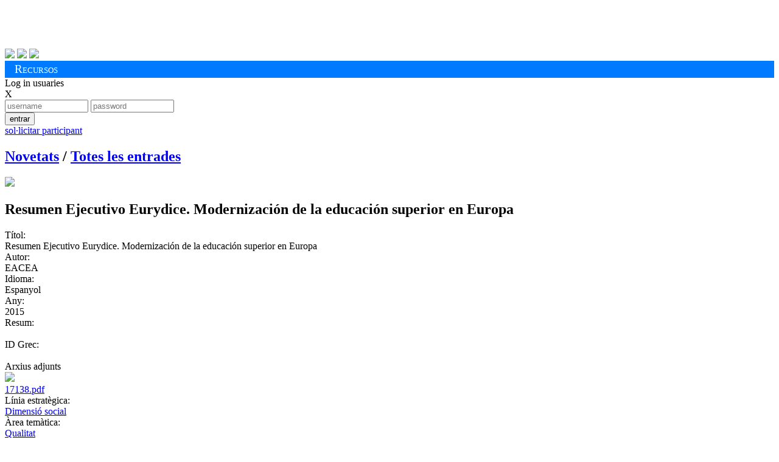

--- FILE ---
content_type: text/html; charset=utf-8
request_url: https://alumnatub.gapei.ub.edu/DMBI/000328/miraun.html?lang=CAT&rstrcc=DMBI_8:LEDIMSOC%7CLEDIMSOC%7C-11:2-9:QUALITAT&ordena=DMBI_4&plantilla=DMBI_reg
body_size: 17761
content:
<!DOCTYPE HTML>
<html>
<head>
<title>Publicacions de l'Observatori de l'Estudiant UB </title>
<meta charset="utf-8">
<meta content="width=device-width, initial-scale=1.0" name="viewport">
<meta name="author" content="Observatori Estudiant UB, plataforma desenvolupada per GAPEI UB">
<meta name="description" content="">
<meta name="keywords" content="">
<!-- ja venen donats pel cms anterior -->
<link href="https://alumnatub.gapei.ub.edu/www-app/css/publicacions_est_files/screen.css" type="text/css" rel="stylesheet" media="screen">
<link href="https://alumnatub.gapei.ub.edu/www-app/css/publicacions_est_files/observatori.css" rel="stylesheet" type="text/css" media="screen">
<!-- -->
<link rel="stylesheet" type="text/css" media="screen"  href="https://alumnatub.gapei.ub.edu/www-app/css/bootstrap_obub.css" >
<!--<link rel="stylesheet" type="text/css" media="screen"  href="https://alumnatub.gapei.ub.edu/www-app/css/generics/basic.css" >-->
<link rel="stylesheet" type="text/css" media="screen"  href="https://alumnatub.gapei.ub.edu/www-app/css/generics/bootstrap-glyphicons.css" >
<link rel="stylesheet" type="text/css" media="screen"  href="https://alumnatub.gapei.ub.edu/www-app/css/generics/fontello.css" > <!--icones fontello.com-->
<link rel="stylesheet" type="text/css" media="screen"  href="https://alumnatub.gapei.ub.edu/www-app/js/generics/select2/select2.css" >
<!-- <link rel="stylesheet" type="text/css" media="screen"  href="https://alumnatub.gapei.ub.edu/www-app/css/glyphicon.css" > -->
<link rel="stylesheet" type="text/css" media="screen"  href="https://alumnatub.gapei.ub.edu/www-app/css/alumnatub.css" >
<!-- OB ub -->
<link href="https://alumnatub.gapei.ub.edu/www-app/css/publicacions_est_files/print.css" type="text/css" rel="stylesheet" media="print">
<link href="https://alumnatub.gapei.ub.edu/www-app/css/publicacions_est_files/ie.css" type="text/css" rel="stylesheet">
<link href="https://alumnatub.gapei.ub.edu/www-app/css/publicacions_est_files/css.css" rel="stylesheet" type="text/css" media="screen">
</head>
<body>
<!--- OB ub -->
<div id="obub" class="container">
<!-- header -->
<div id="header">
<h1>
<a href="http://www.ub.edu/" target="_blank"><img alt="" src="https://alumnatub.gapei.ub.edu/www-app/css/publicacions_est_files/logo_ub.png" style="width: 250px"></a>
<a href="https://www.ub.edu/portal/web/observatori-estudiants/"><img alt="" src="https://alumnatub.gapei.ub.edu/www-app/css/publicacions_est_files/logo_bw.png"></a>
</h1>
<div id="social">
<a href="https://twitter.com/#%21/UB_endirecte" target="_blank"><img src="https://alumnatub.gapei.ub.edu/www-app/css/publicacions_est_files/twitter_btn_color.png"></a>
<a href="http://www.facebook.com/UniversitatdeBarcelona" target="_blank"><img src="https://alumnatub.gapei.ub.edu/www-app/css/publicacions_est_files/facebook_btn_color.png"></a>
<a href="http://www.youtube.com/ub" target="_blank"><img src="https://alumnatub.gapei.ub.edu/www-app/css/publicacions_est_files/youtube_btn_color.png"></a>
</div>
</div> <!-- /#header -->
<div style="background-color: #007bff; padding: 0.2rem 1rem;">
<span style="font-variant: small-caps; font-size: 1.2rem; color: #fff">Recursos</span>
</div>
<!--
<div id="navegacion">
<ul id="menu_principal">
<li class="menu_102"><a href="http://observatoriestudiant.alumnatub.cat/observatori" title="Observatori"><span>Observatori</span></a></li> <li class="menu_138"><a href="http://observatoriestudiant.alumnatub.cat/estudiants" title="Estudiants"><span>Estudiants</span></a></li> <li class="menu_89"><a href="http://observatoriestudiant.alumnatub.cat/participacio" title="Participació"><span>Participació</span></a></li> <li class="menu_90"><a href="http://observatoriestudiant.alumnatub.cat/dimensio_social" title="Dimensió social"><span>Dimensió social</span></a></li> <li class="menu_92"><a href="http://observatoriestudiant.alumnatub.cat/inserciosl" title="Inserció sociolaboral"><span>Inserció sociolaboral</span></a></li> <li class="menu_93 lia active"><a href="http://observatoriestudiant.alumnatub.cat/recursos_estudiants" title="Recursos" class="a"><span>Recursos</span></a></li> <li class="menu_192"><a href="http://observatoriestudiant.alumnatub.cat/forman_part" title="Forma'n part!"><span>Forma'n part!</span></a></li> <li class="menu_70 ultima"><a href="http://observatoriestudiant.alumnatub.cat/contacte" title="Contacte"><span>Contacte</span></a></li>
</ul>
</div>
<div class="m-verde" id="subnav">
<ul id="menu_secundario">
<ul> <li class="menu_95"><a href="http://observatoriestudiant.alumnatub.cat/recursos_estudiants/enllacos" title="EnllaÃ§os"><span>Enllaços</span></a></li>
<li class="menu_127"><a href="http://observatoriestudiant.alumnatub.cat/recursos_estudiants/convocatries" title="ConvocatÃ²ries"><span>Convocatòries</span></a></li>
<li class="menu_128"><a href="http://observatoriestudiant.alumnatub.cat/recursos_estudiants/serveis" title="Serveis"><span>Serveis</span></a></li>
<li class="menu_129 lia active"><a href="http://observatoriestudiant.alumnatub.cat/recursos_estudiants/publicacions_est" title="Publicacions" class="a"><span>Biblioteca</span></a></li>
<li class="menu_177"><a href="http://observatoriestudiant.alumnatub.cat/recursos_estudiants/informes" title="Informes"><span>Informes</span></a></li>
<li class="menu_179 ultima"><a href="http://observatoriestudiant.alumnatub.cat/recursos_estudiants/jornades" title="Jornades"><span>Jornades</span></a></li> </ul>
</ul>
</div>
-->
<!--- fi OB ub -->
<div id='capsalzone'>
<div><!-- Missatges --></div>
<!---------------->
<div id='area-login' class="">
<!-- no connectat -->
<a id='obre-capa-login'>Log in usuaries</a><br>
<div style='' id='capa-login'>
<span class='pull-right' id='tanca-capa-login'>X</span>
<form action="https://alumnatub.gapei.ub.edu/cgi-bin/connect.cgi" enctype="multipart/form-data" id="Login" method="post"><input type="hidden" id="referer" name="referer" value="" ><input type="hidden" id="user" name="user" value="305ju6BxUsXw" ><input type="hidden" id="lang" name="lang" value="CAT" ><input type="hidden" id="ENTORN" name="ENTORN" value="DMBI" ><input type="hidden" id="QUINREG" name="QUINREG" value="000328" ><input type="hidden" id="ELEMENT" name="ELEMENT" value="" ><input type="hidden" id="Dimensio" name="Dimensio" value="EXTERNA" >
<input type="text"placeholder="username" id="UsEntr" value="" name="UsEntr" size="15" class="fotx" maxlength="15" />
<input type="password" class="fotx" maxlength="15" name="Contr" value="" placeholder="password" size="15" />
<div class='pull-right'>
<button id="Entr" value="S" title="" class="btn btn-xs saveloc" id_accio="NOPERMIS">entrar</button>
</div>
</form>
<a class="btn-dome" href="https://alumnatub.gapei.ub.edu/DMUS/add.html?ordena=DMBI_4&lang=CAT&rstrcc=DMBI_8:LEDIMSOC|LEDIMSOC|-9:QUALITAT-11:2&plantilla=ext_DMUS_add" id="NOUUSU" title=""><span class='glyphicon glyphicon-plus'></span> sol·licitar participant</a></p>
</div>
</div>
<!---------------->
</div><!-- fi capsalzone-obub -->
<div id='missatges-txec'>

</div>
<!-- FIN CAP0 -->
<!-- modal per afegir del grec -->
<div class="modal fade" id="modal-generica-ajax" tabindex="-1" role="dialog" aria-labelledby="myModalLabel" aria-hidden="true">
<div class="modal-dialog">
<div class="modal-content">
</div> <!-- /.modal-content -->
</div> <!-- /.modal-dialog -->
</div> <!-- /.modal -->
<!-- plantilla DOME: DMBI_reg.html -->
<div id="node-registre">
<div class='span-24'>
<h2 class='menu-obub-pral obubpad10 block'>
<a class="" dimensio="EXTERNA" href="https://alumnatub.gapei.ub.edu/portada.html?lang=CAT" title="">Novetats</a> <span class='padh10'>/</span>
<a class="sel " dimensio="EXTERNA" href="https://alumnatub.gapei.ub.edu/DMBI/llista.html?ordena=DMBI_4&lang=CAT&rstrcc=undefinded" title="">Totes les entrades</a>
</h2>
<div class='mart20'></div>
<div class='span-15 obubpad10'>
<div class='miniatura-dmnoreg'>
<span class='ajax-DMBI-000328-15'><img src='https://alumnatub.gapei.ub.edu/www-data/thumbs/DMBI/000328-resumen ejecutivo eurydice.png' class='' /></span>
</div>
<h2 class='titular-dmnoreg'><span class='ajax-DMBI-000328-14' class='ajax-DMBI-000328-14'></span> <span class='ajax-DMBI-000328-35'>Resumen Ejecutivo Eurydice. Modernización de la educación superior en Europa</span></h2>
</div>
<div class='span-7 c40'>
<p>

</p>
</div>
</div>
<div class='span-24'>
<div class='span-15 obubpad10 '>
<span class='majus'><span class=''><label class=''>Títol:&nbsp;</label></span></span> <br><span class='ajax-DMBI-000328-35'>Resumen Ejecutivo Eurydice. Modernización de la educación superior en Europa</span><br><!-- Títol -->
<span class='majus'><span class=''><label class='padt20'>Autor:&nbsp;</label></span></span> <br><span class='ajax-DMBI-000328-17'>EACEA</span><br><!-- Autor -->
<span class='majus'><span class=''><label class='padt20'>Idioma:&nbsp;</label></span></span> <br><span class='ajax-DMBI-000328-25'>Espanyol</span><br><!-- Idioma de la publicació -->
<span class='majus'><span class=''><label class='padt20'>Any:&nbsp;</label></span></span> <br><span class='ajax-DMBI-000328-16'>2015</span><br><!-- Any de publicació-->
<span class='majus'><span class=''><label class='padt20'>Resum:&nbsp;</label></span></span> <br><span class='ajax-DMBI-000328-34' class='ajax-DMBI-000328-34'></span><br><!-- Resum (abstract) -->
<span class='majus'><span class=''><label class='padt20'>ID Grec:&nbsp;</label></span></span> <br><span class='ajax-DMBI-000328-42' class='ajax-DMBI-000328-42'></span><br><!-- Identificador GREC -->
<!-- adjunts -->
<div class='mart10'>
<label class='majus mart40'>Arxius adjunts</label>
<div id='DMBIFA' class='pad10'>
<div class='span-23 ajax-DMBI-000328-40'>
<div class='span-1 img-responsive'>
<img src='https://alumnatub.gapei.ub.edu/www-app/img/generics/filetipes/file.png' class='img-responsive'/>
</div>
<div class='span-12'>
<span class='ajax-DMBIFA-000328-2-001'><a href="https://alumnatub.gapei.ub.edu/DMFA/000110/adjunt.html?rstrcc=DMBI_8:LEDIMSOC|LEDIMSOC|-9:QUALITAT-11:2&lang=CAT&ordena=DMBI_4" target="_blank">17138.pdf</a></span>
</div>
</div>
</div>
</div>
</div>
<!-- columna dreta -->
<div class='span-6 padv20 '>
<span class='majus mart10 c60'><span class=''><label class=''>Línia estratègica:&nbsp;</label></span></span><br>
<div class='theme-items marb20'>
<span class='ajax-DMBI-000328-8'><a href="https://alumnatub.gapei.ub.edu/DMBI/llista.html?rstrcc=DMBI_8:LEDIMSOC&lang=CAT&ordena=DMBI_4">Dimensió social</a></span>
</div><!-- linia estrategica -->
<span class='majus mart10 c60'><span class=''><label class=''>Àrea temàtica:&nbsp;</label></span></span><br>
<div class='theme-items2 marb20'>
<a href="https://alumnatub.gapei.ub.edu/DMBI/llista.html?ordena=DMBI_4&lang=CAT&rstrcc=DMBI_8:LEDIMSOC-9:QUALITAT"><span class='ajax-DMBI-000328-9'>Qualitat</span></a>
</div><!-- tematica -->
<span class='majus mart10 c60'><span class=''><label class=''>Àmbit:&nbsp;</label></span></span><br>
<div class="">
<span class='ajax-DMBI-000328-11'><a href="https://alumnatub.gapei.ub.edu/DMBI/llista.html?ordena=DMBI_4&lang=CAT&rstrcc=DMBI_9:QUALITAT-11:2-8:LEDIMSOC">Europeu</a></span><!-- levels actuacio -->
</div>
</div>
</div>
</div> <!-- /#node-registre -->
<!-- modal per esborrar-->
<div class="modal" id="confdelete">
<div class="modal-dialog">
<div class="modal-content bg-color-ocre">
<div class="modal-header">
<button type="button" class="close" data-dismiss="modal" aria-hidden="true">&times;</button>
<h5 class="modal-title">Eliminar registre</h5>
</div>
<div class="modal-body">
Ara esborrar&agrave;s definitivament el registre. Vols continuar?
</div>
<div class="modal-footer">
<form action="https://alumnatub.gapei.ub.edu/cgi-bin/delreg.cgi" enctype="multipart/form-data" method="post"><input type="hidden" id="user" name="user" value="305ju6BxUsXw" ><input type="hidden" id="lang" name="lang" value="CAT" ><input type="hidden" id="ENTORN" name="ENTORN" value="DMBI" ><input type="hidden" id="QUINREG" name="QUINREG" value="000328" ><input type="hidden" id="ELEMENT" name="ELEMENT" value="" ><input type="hidden" id="Dimensio" name="Dimensio" value="EXTERNA" >
<a class="syspopover btn btn-txec link-destaca" data-content="Has d'estar loguejat i tenir permisos suficients per realitzar aquesta acció" data-html="true" data-placement="bottom" data-toggle="popover" data-trigger="hover" href="javascript:void(0);" id="btconfdel" id_accio="ESBORRAR" name="CONFIRMAR" title=""><span class='glyphicon glyphicon-ok'></span> confirmar</a>
<a class="btn btn-txec link-destaca" data-dismiss="modal" href="javascript:void(0);" title="">Cancel·la </a>
</form>
</div>
</div><!-- /.modal-content -->
</div><!-- /.modal-dialog -->
</div><!-- /.modal -->
<div class='span-24 mar10 pad10'>
<div class='pad10 '>
<span class='ajax-DMTX-CREDITSOBUB-2'><p><em>Aquesta base de dades est&agrave; en fase de proves.</em></p> <p>Desenvolupada per estudiants UB a trav&eacute;s de la oficina del Gapei. </p></span>
</div>
</div>
<!--
<div id="footer" class='mart40'>
<div class="span-12">
<a href="http://observatoriestudiant.alumnatub.cat/actualitat/"><img src="https://alumnatub.gapei.ub.edu/www-app//css/publicacions_est_files/banner_01.png"></a>
<a href="http://observatoriestudiant.alumnatub.cat/enllacos/"><img src="https://alumnatub.gapei.ub.edu/www-app//css/publicacions_est_files/banner_02.png"></a>
</div>
<div class="span-12 last">
<a href="http://observatoriestudiant.alumnatub.cat/gdinteres"><img src="https://alumnatub.gapei.ub.edu/www-app//css/publicacions_est_files/banner_03.png"></a>
<a href="http://observatoriestudiant.alumnatub.cat/idees_opinions_i_suggeriments"><img src="https://alumnatub.gapei.ub.edu/www-app//css/publicacions_est_files/banner_04.png"></a>
</div>
</div>
-->
</div><!-- /#obub -->
<!-- plantilla DOME: obub_final.html -->
<script type='text/javascript' src='https://alumnatub.gapei.ub.edu/www-app/js/generics/jquery-1.11.1.min.js'></script>
<script type='text/javascript' src="https://alumnatub.gapei.ub.edu/www-app/js/generics/jquery-ui.js"></script>
<script type='text/javascript' src="https://alumnatub.gapei.ub.edu/www-app/tiny_mce/tinymce.min.js"></script>
<script type='text/javascript' src='https://alumnatub.gapei.ub.edu/www-app/js/bootstrap_3.js'></script> <!-- ja no és generic, el generic es el 3.3 -->
<!--<script type='text/javascript' src='https://alumnatub.gapei.ub.edu/www-app/js/generics/bootstrap_3_3.min.js'></script>-->
<!--<script type='text/javascript' src='https://alumnatub.gapei.ub.edu/www-app/js/generics/bootstrap-ajax.js'></script>-->
<script type='text/javascript' src='https://alumnatub.gapei.ub.edu/www-app/js/generics/select2/select2.js'></script>
<script type='text/javascript' src='https://alumnatub.gapei.ub.edu/www-app/js/generics/eldarion-ajax.min.js'></script>
<script type='text/javascript' src='https://alumnatub.gapei.ub.edu/www-app/js/generics/jquery.mixitup.js'></script>
<script type='text/javascript' src='https://alumnatub.gapei.ub.edu/www-app/js/generics/bootstrap.file-input.js'></script>
<script type='text/javascript' src='https://alumnatub.gapei.ub.edu/www-app/js/generics/jquery.fastLiveFilter.js'></script>
<script type='text/javascript' src='https://alumnatub.gapei.ub.edu/www-app/js/generics/masonry.pkgd.js'></script>
<script type='text/javascript' src='https://alumnatub.gapei.ub.edu/www-app/js/alumnat-jq.js'></script>
<script type="text/javascript">
//$(document).ready(SelectParentChbox() ); #Maite, 19/05/23. La funció no està enlloc... ho trec
$(document).ready(getSelectedChbox() );
</script>
<script type="text/javascript">
// Necessito que quan cliques el boto de login ompli el camp del formulari referer, per saber d'on vinc
jQuery('.spinner').animate({'opacity':0},700,'easeOutCubic',function (){jQuery(this).css('display','none')});
$(function(){
$('.saveloc').on('click', function() {
$("input[name=referer]").val(document.location);
});
$('.saveref').on('click', function() {
if ($("input[name=referer]").val() == ''){
$("input[name=referer]").val(document.referrer);
}
});
});
</script>
<script>
$(function() {
//$('#busca').fastLiveFilter('#llistamix');  //si ho traiem d'aqui i ho posem al jq apart, no va. haurem de fer més proves.. dlz
$('#busca').fastLiveFilter('#llistamix', {
//callback: function(total) { $('#num_results').html(total); }
callback: function(){
timeout: 100,
$('#llistamix').masonry({
//	      gutter: 10,
//timeout: 100,
//columnWidth: '190px',
itemSelector: '.graella',
});
}
});
$('#netejainput').click(function(){
netejaFast();
});
//molt fort! així directament no funciona, donant-li nom a la funcio si
//$('#netejainput').click(function(){
//$('#busca').val('');
//$('#netejainput').keydown();
//$('#busca').fastLiveFilter('#llistamix.llista');
//});
function netejaFast(){
$('#busca').val('');
$('#busca').keydown();
$('#busca').fastLiveFilter('#llistamix');
/*
$('#busca').fastLiveFilter('#llistamix', {
callback: function(){
$('.masonrylist').masonry({
gutter: 10,
//timeout: 100,
//columnWidth: '190',
itemSelector: '.graella',
});
}
});
*/
}
$('input[type=file]').bootstrapFileInput();
$( "#accordion" ).accordion({
heightStyle: "content",
event: "mouseover"
});
});
</script>
<script type="text/javascript">
tinymce.init({
selector: ".editor2",  // he mirat de suprimir el punt i ha deixat de funcionar...
menubar: "tools table format view insert edit",
toolbar: "removeformat undo redo | styleselect | bold italic | alignleft aligncenter alignright alignjustify | bullist numlist outdent indent",
plugins : 'advlist autolink link image lists charmap print preview code',
//#IMATGESADJUNTES#//
});
</script>
<script type='text/javascript'>
$(document).ready(function() {

jqReady();

$('.syspopover').popover();
});
</script>
</body>
</html>
